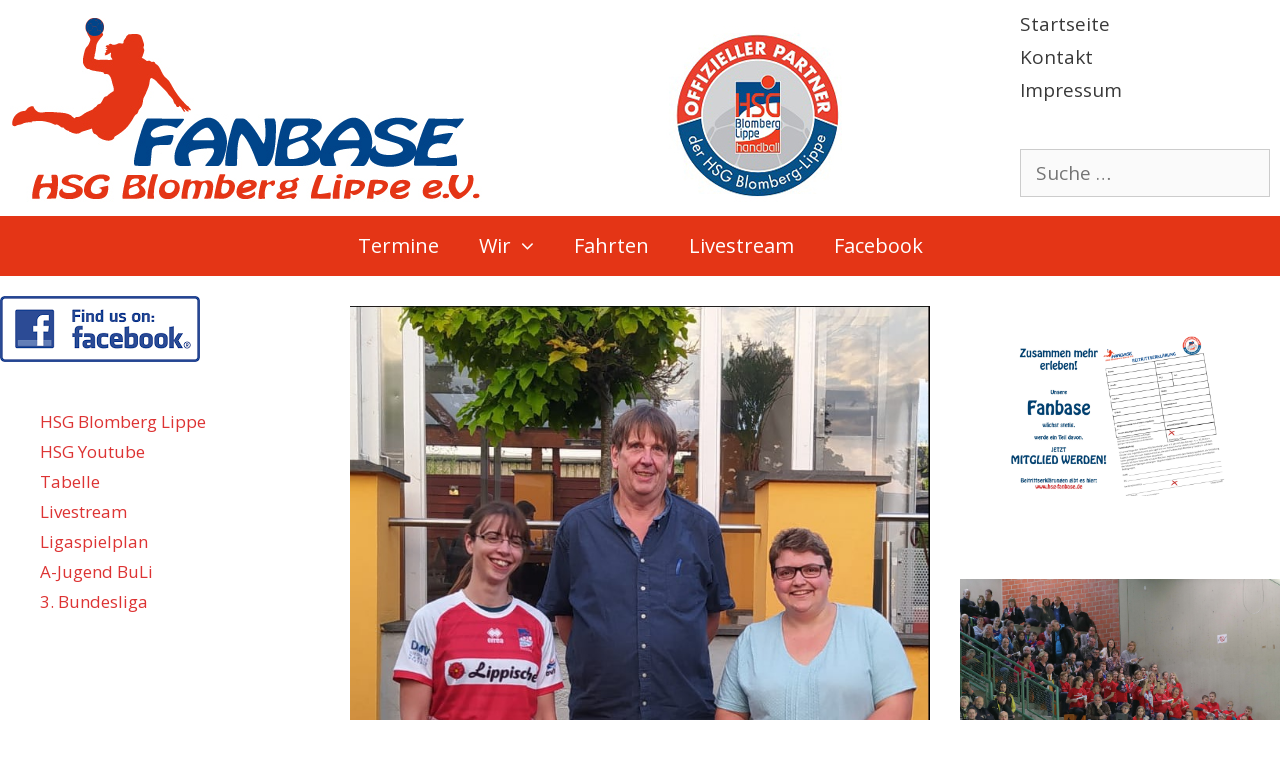

--- FILE ---
content_type: text/html; charset=UTF-8
request_url: http://hsg-fanbase.de/jahreshauptversammlung-der-fanbase/
body_size: 33689
content:
<!DOCTYPE html>
<html lang="de-DE">
<head>
	<meta charset="UTF-8">
	<meta http-equiv="X-UA-Compatible" content="IE=edge" />
	<link rel="profile" href="http://gmpg.org/xfn/11">
	<link rel="pingback" href="http://hsg-fanbase.de/xmlrpc.php">
	<title>Jahreshauptversammlung der Fanbase &#8211; HSG Fanbase</title>
<meta name='robots' content='max-image-preview:large' />
<link rel='dns-prefetch' href='//fonts.googleapis.com' />
<link rel='dns-prefetch' href='//s.w.org' />
<link rel="alternate" type="application/rss+xml" title="HSG Fanbase &raquo; Feed" href="http://hsg-fanbase.de/feed/" />
<link rel="alternate" type="application/rss+xml" title="HSG Fanbase &raquo; Kommentar-Feed" href="http://hsg-fanbase.de/comments/feed/" />
		<script type="text/javascript">
			window._wpemojiSettings = {"baseUrl":"https:\/\/s.w.org\/images\/core\/emoji\/13.1.0\/72x72\/","ext":".png","svgUrl":"https:\/\/s.w.org\/images\/core\/emoji\/13.1.0\/svg\/","svgExt":".svg","source":{"concatemoji":"http:\/\/hsg-fanbase.de\/wp-includes\/js\/wp-emoji-release.min.js?ver=5.8"}};
			!function(e,a,t){var n,r,o,i=a.createElement("canvas"),p=i.getContext&&i.getContext("2d");function s(e,t){var a=String.fromCharCode;p.clearRect(0,0,i.width,i.height),p.fillText(a.apply(this,e),0,0);e=i.toDataURL();return p.clearRect(0,0,i.width,i.height),p.fillText(a.apply(this,t),0,0),e===i.toDataURL()}function c(e){var t=a.createElement("script");t.src=e,t.defer=t.type="text/javascript",a.getElementsByTagName("head")[0].appendChild(t)}for(o=Array("flag","emoji"),t.supports={everything:!0,everythingExceptFlag:!0},r=0;r<o.length;r++)t.supports[o[r]]=function(e){if(!p||!p.fillText)return!1;switch(p.textBaseline="top",p.font="600 32px Arial",e){case"flag":return s([127987,65039,8205,9895,65039],[127987,65039,8203,9895,65039])?!1:!s([55356,56826,55356,56819],[55356,56826,8203,55356,56819])&&!s([55356,57332,56128,56423,56128,56418,56128,56421,56128,56430,56128,56423,56128,56447],[55356,57332,8203,56128,56423,8203,56128,56418,8203,56128,56421,8203,56128,56430,8203,56128,56423,8203,56128,56447]);case"emoji":return!s([10084,65039,8205,55357,56613],[10084,65039,8203,55357,56613])}return!1}(o[r]),t.supports.everything=t.supports.everything&&t.supports[o[r]],"flag"!==o[r]&&(t.supports.everythingExceptFlag=t.supports.everythingExceptFlag&&t.supports[o[r]]);t.supports.everythingExceptFlag=t.supports.everythingExceptFlag&&!t.supports.flag,t.DOMReady=!1,t.readyCallback=function(){t.DOMReady=!0},t.supports.everything||(n=function(){t.readyCallback()},a.addEventListener?(a.addEventListener("DOMContentLoaded",n,!1),e.addEventListener("load",n,!1)):(e.attachEvent("onload",n),a.attachEvent("onreadystatechange",function(){"complete"===a.readyState&&t.readyCallback()})),(n=t.source||{}).concatemoji?c(n.concatemoji):n.wpemoji&&n.twemoji&&(c(n.twemoji),c(n.wpemoji)))}(window,document,window._wpemojiSettings);
		</script>
		<style type="text/css">
img.wp-smiley,
img.emoji {
	display: inline !important;
	border: none !important;
	box-shadow: none !important;
	height: 1em !important;
	width: 1em !important;
	margin: 0 .07em !important;
	vertical-align: -0.1em !important;
	background: none !important;
	padding: 0 !important;
}
</style>
	<link rel='stylesheet' id='generate-fonts-css'  href='//fonts.googleapis.com/css?family=Open+Sans:300,300italic,regular,italic,600,600italic,700,700italic,800,800italic' type='text/css' media='all' />
<link rel='stylesheet' id='wp-block-library-css'  href='http://hsg-fanbase.de/wp-includes/css/dist/block-library/style.min.css?ver=5.8' type='text/css' media='all' />
<link rel='stylesheet' id='contact-form-7-css'  href='http://hsg-fanbase.de/wp-content/plugins/contact-form-7/includes/css/styles.css?ver=5.5.2' type='text/css' media='all' />
<link rel='stylesheet' id='irw-widget-css'  href='http://hsg-fanbase.de/wp-content/plugins/dk-new-medias-image-rotator-widget/css/dkirw.css?ver=5.8' type='text/css' media='all' />
<link rel='stylesheet' id='generate-style-grid-css'  href='http://hsg-fanbase.de/wp-content/themes/generatepress/css/unsemantic-grid.min.css?ver=1.3.29' type='text/css' media='all' />
<link rel='stylesheet' id='generate-style-css'  href='http://hsg-fanbase.de/wp-content/themes/generatepress/style.css?ver=1.3.29' type='text/css' media='all' />
<style id='generate-style-inline-css' type='text/css'>
body {background-color: #ffffff; color: #000000; }a, a:visited {color: #dd3333; text-decoration: none; }a:visited {color: #dd3333; }a:hover, a:focus, a:active {color: #a32525; }body .grid-container {max-width: 1400px; }
body, button, input, select, textarea {font-family: "Open Sans", sans-serif; font-size: 19px; }.main-title {font-weight: bold; font-size: 45px; }.site-description {font-size: 15px; }.main-navigation a, .menu-toggle {font-size: 20px; }.main-navigation .main-nav ul ul li a {font-size: 17px; }.widget-title {font-size: 20px; }.sidebar .widget, .footer-widgets .widget {font-size: 17px; }h1 {font-weight: 300; font-size: 40px; }h2 {font-weight: 300; font-size: 30px; }h3 {font-size: 20px; }.site-info {font-size: 16px; }@media (max-width:768px) {.main-title {font-size: 30px;}h1 {font-size: 30px;}h2 {font-size: 25px;}}
.site-header {background-color: #FFFFFF; color: #3a3a3a; }.site-header a,.site-header a:visited {color: #3a3a3a; }.main-title a,.main-title a:hover,.main-title a:visited {color: #222222; }.site-description {color: #999999; }.main-navigation,  .main-navigation ul ul {background-color: #e43516; }.navigation-search input[type="search"],.navigation-search input[type="search"]:active {color: #004489; background-color: #004489; }.navigation-search input[type="search"]:focus {color: #FFFFFF; background-color: #004489; }.main-navigation ul ul {background-color: #3f3f3f; }.main-navigation .main-nav ul li a,.menu-toggle {color: #FFFFFF; }button.menu-toggle:hover,button.menu-toggle:focus,.main-navigation .mobile-bar-items a,.main-navigation .mobile-bar-items a:hover,.main-navigation .mobile-bar-items a:focus {color: #FFFFFF; }.main-navigation .main-nav ul ul li a {color: #FFFFFF; }.main-navigation .main-nav ul li > a:hover,.main-navigation .main-nav ul li > a:focus, .main-navigation .main-nav ul li.sfHover > a {color: #FFFFFF; background-color: #004489; }.main-navigation .main-nav ul ul li > a:hover,.main-navigation .main-nav ul ul li > a:focus,.main-navigation .main-nav ul ul li.sfHover > a {color: #FFFFFF; background-color: #4f4f4f; }.main-navigation .main-nav ul .current-menu-item > a, .main-navigation .main-nav ul .current-menu-parent > a, .main-navigation .main-nav ul .current-menu-ancestor > a {color: #FFFFFF; background-color: #004489; }.main-navigation .main-nav ul .current-menu-item > a:hover, .main-navigation .main-nav ul .current-menu-parent > a:hover, .main-navigation .main-nav ul .current-menu-ancestor > a:hover, .main-navigation .main-nav ul .current-menu-item.sfHover > a, .main-navigation .main-nav ul .current-menu-parent.sfHover > a, .main-navigation .main-nav ul .current-menu-ancestor.sfHover > a {color: #FFFFFF; background-color: #004489; }.main-navigation .main-nav ul ul .current-menu-item > a, .main-navigation .main-nav ul ul .current-menu-parent > a, .main-navigation .main-nav ul ul .current-menu-ancestor > a {color: #FFFFFF; background-color: #4f4f4f; }.main-navigation .main-nav ul ul .current-menu-item > a:hover, .main-navigation .main-nav ul ul .current-menu-parent > a:hover, .main-navigation .main-nav ul ul .current-menu-ancestor > a:hover,.main-navigation .main-nav ul ul .current-menu-item.sfHover > a, .main-navigation .main-nav ul ul .current-menu-parent.sfHover > a, .main-navigation .main-nav ul ul .current-menu-ancestor.sfHover > a {color: #FFFFFF; background-color: #4f4f4f; }.inside-article, .comments-area, .page-header,.one-container .container,.paging-navigation,.inside-page-header {background-color: #FFFFFF; }.entry-meta {color: #888888; }.entry-meta a, .entry-meta a:visited {color: #666666; }.entry-meta a:hover {color: #1E73BE; }.sidebar .widget {background-color: #FFFFFF; }.sidebar .widget .widget-title {color: #000000; }.footer-widgets {background-color: #e43516; color: #ffffff; }.footer-widgets a, .footer-widgets a:visited {color: #ffffff; }.footer-widgets a:hover {color: #000000; }.footer-widgets .widget-title {color: #ffffff; }.site-info {background-color: #004489; color: #ffffff; }.site-info a, .site-info a:visited {color: #ffffff; }.site-info a:hover {color: #606060; }input[type="text"], input[type="email"], input[type="url"], input[type="password"], input[type="search"], textarea {background-color: #FAFAFA; border-color: #CCCCCC; color: #666666; }input[type="text"]:focus, input[type="email"]:focus, input[type="url"]:focus, input[type="password"]:focus, input[type="search"]:focus, textarea:focus {background-color: #FFFFFF; color: #666666; border-color: #BFBFBF; }button, html input[type="button"], input[type="reset"], input[type="submit"],.button,.button:visited {background-color: #666666; color: #FFFFFF; }button:hover, html input[type="button"]:hover, input[type="reset"]:hover, input[type="submit"]:hover,.button:hover,button:focus, html input[type="button"]:focus, input[type="reset"]:focus, input[type="submit"]:focus,.button:focus {background-color: #3F3F3F; color: #FFFFFF; }
.main-navigation .mobile-bar-items a,.main-navigation .mobile-bar-items a:hover,.main-navigation .mobile-bar-items a:focus {color: #FFFFFF; }
.inside-header {padding: 10px 10px 10px 10px; }.separate-containers .inside-article, .separate-containers .comments-area, .separate-containers .page-header, .separate-containers .paging-navigation, .one-container .site-content {padding: 10px 10px 10px 10px; }.one-container.right-sidebar .site-main,.one-container.both-right .site-main {margin-right: 10px; }.one-container.left-sidebar .site-main,.one-container.both-left .site-main {margin-left: 10px; }.one-container.both-sidebars .site-main {margin: 0px 10px 0px 10px; }.ignore-x-spacing {margin-right: -10px; margin-bottom: 10px; margin-left: -10px; }.ignore-xy-spacing {margin: -10px -10px 10px -10px; }.main-navigation .main-nav ul li a,.menu-toggle,.main-navigation .mobile-bar-items a {padding-left: 20px; padding-right: 20px; line-height: 60px; }.nav-float-right .main-navigation .main-nav ul li a {line-height: 60px; }.main-navigation .main-nav ul ul li a {padding: 10px 20px 10px 20px; }.main-navigation ul ul {top: 60px; }.navigation-search {height: 60px; line-height: 0px; }.navigation-search input {height: 60px; line-height: 0px; }.widget-area .widget {padding: 40px 40px 40px 40px; }.footer-widgets {padding: 40px 0px 40px 0px; }.site-info {padding: 20px 0px 20px 0px; }.right-sidebar.separate-containers .site-main {margin: 20px 20px 20px 0px; }.left-sidebar.separate-containers .site-main {margin: 20px 0px 20px 20px; }.both-sidebars.separate-containers .site-main {margin: 20px; }.both-right.separate-containers .site-main {margin: 20px 20px 20px 0px; }.separate-containers .site-main {margin-top: 20px; margin-bottom: 20px; }.separate-containers .page-header-image, .separate-containers .page-header-content, .separate-containers .page-header-image-single, .separate-containers .page-header-content-single {margin-top: 20px; }.both-left.separate-containers .site-main {margin: 20px 0px 20px 20px; }.separate-containers .inside-right-sidebar, .inside-left-sidebar {margin-top: 20px; margin-bottom: 20px; }.separate-containers .widget, .separate-containers .hentry, .separate-containers .page-header, .widget-area .main-navigation {margin-bottom: 20px; }.both-left.separate-containers .inside-left-sidebar {margin-right: 10px; }.both-left.separate-containers .inside-right-sidebar {margin-left: 10px; }.both-right.separate-containers .inside-left-sidebar {margin-right: 10px; }.both-right.separate-containers .inside-right-sidebar {margin-left: 10px; }.menu-item-has-children ul .dropdown-menu-toggle {padding-top: 10px; padding-bottom: 10px; margin-top: -10px; }.menu-item-has-children .dropdown-menu-toggle {padding-right: 20px; }.one-container .sidebar .widget{padding:0px;}
.main-navigation .mobile-bar-items a {padding-left: 20px; padding-right: 20px; line-height: 60px; }.menu-item-has-children ul .dropdown-menu-toggle {padding-top: 10px; padding-bottom: 10px; margin-top: -10px; }.menu-item-has-children .dropdown-menu-toggle {padding-right: 20px; }
</style>
<link rel='stylesheet' id='generate-mobile-style-css'  href='http://hsg-fanbase.de/wp-content/themes/generatepress/css/mobile.min.css?ver=1.3.29' type='text/css' media='all' />
<link rel='stylesheet' id='fontawesome-css'  href='http://hsg-fanbase.de/wp-content/themes/generatepress/css/font-awesome.min.css?ver=4.6.1' type='text/css' media='all' />
<link rel='stylesheet' id='pressware-image-widget-css'  href='http://hsg-fanbase.de/wp-content/plugins/pressware-image-widget/public/css/widget.css?ver=1.1.0' type='text/css' media='all' />
<script type='text/javascript' src='http://hsg-fanbase.de/wp-includes/js/jquery/jquery.min.js?ver=3.6.0' id='jquery-core-js'></script>
<script type='text/javascript' src='http://hsg-fanbase.de/wp-includes/js/jquery/jquery-migrate.min.js?ver=3.3.2' id='jquery-migrate-js'></script>
<script type='text/javascript' src='http://hsg-fanbase.de/wp-content/plugins/dk-new-medias-image-rotator-widget/js/jquery.imagesloaded.js?ver=5.8' id='jquery-imagesloaded-js'></script>
<script type='text/javascript' src='http://hsg-fanbase.de/wp-content/plugins/dk-new-medias-image-rotator-widget/js/dkirw.js?ver=5.8' id='irw-widget-js'></script>
<link rel="https://api.w.org/" href="http://hsg-fanbase.de/wp-json/" /><link rel="alternate" type="application/json" href="http://hsg-fanbase.de/wp-json/wp/v2/posts/780" /><link rel="EditURI" type="application/rsd+xml" title="RSD" href="http://hsg-fanbase.de/xmlrpc.php?rsd" />
<link rel="wlwmanifest" type="application/wlwmanifest+xml" href="http://hsg-fanbase.de/wp-includes/wlwmanifest.xml" /> 
<meta name="generator" content="WordPress 5.8" />
<link rel="canonical" href="http://hsg-fanbase.de/jahreshauptversammlung-der-fanbase/" />
<link rel='shortlink' href='http://hsg-fanbase.de/?p=780' />
<link rel="alternate" type="application/json+oembed" href="http://hsg-fanbase.de/wp-json/oembed/1.0/embed?url=http%3A%2F%2Fhsg-fanbase.de%2Fjahreshauptversammlung-der-fanbase%2F" />
<link rel="alternate" type="text/xml+oembed" href="http://hsg-fanbase.de/wp-json/oembed/1.0/embed?url=http%3A%2F%2Fhsg-fanbase.de%2Fjahreshauptversammlung-der-fanbase%2F&#038;format=xml" />
<meta name="viewport" content="width=device-width, initial-scale=1">	<!--[if lt IE 9]>
		<link rel="stylesheet" href="http://hsg-fanbase.de/wp-content/themes/generatepress/css/ie.min.css" />
		<script src="http://hsg-fanbase.de/wp-content/themes/generatepress/js/html5shiv.min.js"></script>
	<![endif]-->
	<link rel="icon" href="http://hsg-fanbase.de/wp-content/uploads/2016/05/cropped-Favicon-FanBase-Blomberg-Lippe-32x32.jpg" sizes="32x32" />
<link rel="icon" href="http://hsg-fanbase.de/wp-content/uploads/2016/05/cropped-Favicon-FanBase-Blomberg-Lippe-192x192.jpg" sizes="192x192" />
<link rel="apple-touch-icon" href="http://hsg-fanbase.de/wp-content/uploads/2016/05/cropped-Favicon-FanBase-Blomberg-Lippe-180x180.jpg" />
<meta name="msapplication-TileImage" content="http://hsg-fanbase.de/wp-content/uploads/2016/05/cropped-Favicon-FanBase-Blomberg-Lippe-270x270.jpg" />
</head>

<body itemtype='http://schema.org/Blog' itemscope='itemscope' class="post-template-default single single-post postid-780 single-format-standard wp-custom-logo generatepress featured-image-active both-sidebars nav-below-header contained-header separate-containers active-footer-widgets-3  nav-aligned-center header-aligned-left dropdown-hover group-blog">
		<a class="screen-reader-text skip-link" href="#content" title="Springe zum Inhalt">Springe zum Inhalt</a>
	<header itemtype="http://schema.org/WPHeader" itemscope="itemscope" id="masthead" class="site-header grid-container grid-parent">
		<div class="inside-header">
								<div class="header-widget">
			<aside id="nav_menu-3" class="widget inner-padding widget_nav_menu"><div class="menu-kontakt-container"><ul id="menu-kontakt" class="menu"><li id="menu-item-37" class="menu-item menu-item-type-post_type menu-item-object-page menu-item-37"><a href="http://hsg-fanbase.de/startseite/">Startseite</a></li>
<li id="menu-item-36" class="menu-item menu-item-type-post_type menu-item-object-page menu-item-36"><a href="http://hsg-fanbase.de/kontakt/">Kontakt</a></li>
<li id="menu-item-35" class="menu-item menu-item-type-post_type menu-item-object-page menu-item-35"><a href="http://hsg-fanbase.de/impressum/">Impressum</a></li>
</ul></div></aside><aside id="search-3" class="widget inner-padding widget_search"><form method="get" class="search-form" action="http://hsg-fanbase.de/">
	<label>
		<span class="screen-reader-text">Suche nach:</span>
		<input type="search" class="search-field" placeholder="Suche&#160;&hellip;" value="" name="s" title="Suche nach:">
	</label>
	<input type="submit" class="search-submit" value="Suche">
</form></aside>		</div>
	<div class="site-logo">
			<a href="http://hsg-fanbase.de/" title="HSG Fanbase" rel="home">
				<img class="header-image" src="http://hsg-fanbase.de/wp-content/uploads/2016/05/Header-Fanbase-Blomberg-Lippe-1.jpg" alt="HSG Fanbase" title="HSG Fanbase" />
			</a>
		</div>					</div><!-- .inside-header -->
	</header><!-- #masthead -->
		<nav itemtype="http://schema.org/SiteNavigationElement" itemscope="itemscope" id="site-navigation" class="main-navigation">
		<div class="inside-navigation grid-container grid-parent">
						<button class="menu-toggle" aria-controls="primary-menu" aria-expanded="false">
								<span class="mobile-menu">Menü</span>
			</button>
			<div id="primary-menu" class="main-nav"><ul id="menu-hauptmenue" class=" menu sf-menu"><li id="menu-item-32" class="menu-item menu-item-type-post_type menu-item-object-page menu-item-32"><a href="http://hsg-fanbase.de/termine/">Termine</a></li>
<li id="menu-item-34" class="menu-item menu-item-type-post_type menu-item-object-page menu-item-has-children menu-item-34"><a href="http://hsg-fanbase.de/wir/">Wir<span role="button" class="dropdown-menu-toggle" aria-expanded="false"></span></a>
<ul class="sub-menu">
	<li id="menu-item-29" class="menu-item menu-item-type-post_type menu-item-object-page menu-item-29"><a href="http://hsg-fanbase.de/fanclub/">Fanclub</a></li>
	<li id="menu-item-33" class="menu-item menu-item-type-post_type menu-item-object-page menu-item-33"><a href="http://hsg-fanbase.de/vorstand/">Vorstand</a></li>
	<li id="menu-item-31" class="menu-item menu-item-type-post_type menu-item-object-page menu-item-31"><a href="http://hsg-fanbase.de/mitgliedschaft/">Mitgliedschaft</a></li>
</ul>
</li>
<li id="menu-item-308" class="menu-item menu-item-type-post_type menu-item-object-page menu-item-308"><a href="http://hsg-fanbase.de/fahrten/">Fahrten</a></li>
<li id="menu-item-260" class="menu-item menu-item-type-post_type menu-item-object-page menu-item-260"><a href="http://hsg-fanbase.de/livestream/">Livestream</a></li>
<li id="menu-item-245" class="menu-item menu-item-type-post_type menu-item-object-page menu-item-245"><a href="http://hsg-fanbase.de/facebook/">Facebook</a></li>
</ul></div>		</div><!-- .inside-navigation -->
	</nav><!-- #site-navigation -->
		
	<div id="page" class="hfeed site grid-container container grid-parent">
		<div id="content" class="site-content">
			
	<div id="primary" class="content-area grid-parent push-25 grid-50 tablet-push-25 tablet-grid-50">
		<main id="main" class="site-main">
				
			
<article id="post-780" class="post-780 post type-post status-publish format-standard has-post-thumbnail hentry category-base-news tag-fahrschule-sven-bothe tag-jahreshauptversammlung tag-kassenpruefer tag-tippspiel" itemtype='http://schema.org/CreativeWork' itemscope='itemscope'>
	<div class="inside-article">
			<div class="page-header-image-single grid-container grid-parent">
		<img width="740" height="772" src="http://hsg-fanbase.de/wp-content/uploads/2021/07/IMG-20210716-WA0002-e1626726205732.jpg" class="attachment-full size-full wp-post-image" alt="" loading="lazy" itemprop="image" srcset="http://hsg-fanbase.de/wp-content/uploads/2021/07/IMG-20210716-WA0002-e1626726205732.jpg 740w, http://hsg-fanbase.de/wp-content/uploads/2021/07/IMG-20210716-WA0002-e1626726205732-288x300.jpg 288w" sizes="(max-width: 740px) 100vw, 740px" />	</div>
			
		<header class="entry-header">
										<h1 class="entry-title" itemprop="headline">Jahreshauptversammlung der Fanbase</h1>								<div class="entry-meta">
			<span class="posted-on"><a href="http://hsg-fanbase.de/jahreshauptversammlung-der-fanbase/" title="22:50" rel="bookmark"><time class="entry-date published" datetime="2021-07-19T22:50:59+02:00" itemprop="datePublished">19. Juli 2021</time><time class="updated" datetime="2021-07-19T23:03:42+02:00" itemprop="dateModified">19. Juli 2021</time></a></span> <span class="byline"><span class="author vcard" itemtype="http://schema.org/Person" itemscope="itemscope" itemprop="author">von <a class="url fn n" href="http://hsg-fanbase.de/author/katrin-merz/" title="Zeige alle Artikel von Katrin Merz" rel="author" itemprop="url"><span class="author-name" itemprop="name">Katrin Merz</span></a></span></span>		</div><!-- .entry-meta -->
			</header><!-- .entry-header -->
		
				<div class="entry-content" itemprop="text">
			
<p>Die Handballsaison 2021/22 ist bereits in der Vorbereitung, Grund genug für die Fanbase der HSG Blomberg-Lippe sich ebenfalls für die neue Saison zu wappnen. Eigentlich hätte die Jahreshauptversammlung bereits Anfang des Jahres stattfinden sollen, aber wir wissen alle nur zu gut, warum das nicht möglich war.</p>



<p>Die JHV war nicht nur vom Zeitpunkt her überfallig, auch das Wiedersehen mit den anderen Mitgliedern war lange herbeigesehnt worden, schließlich hatten sich einige das letzte Mal bei der letzten JHV gesehen. Aufgrund der  fehlenden Kontakte, wegfallenden Auswärtsfahrten und und und fiel auch der Rückblick dementsprechend kurz aus. Aber die Tatsache, dass in den Stadien der Fußballbundesliga wieder Fans zugelassen werden sollen, lässt auch für die kommende Handballsaison hoffen.</p>



<p>Wie das im Sport so ist, war auch noch eine Personalie zu klären. Da Ulrich Pohl turnusgemäß nach zwei Jahren als Kassenprüfer ausscheidet, wurde Jennifer Ermer einstimmig gewählt und wird im nächsten Jahr zusammen mit Eckard Halstenbach die &#8222;Kasse sauber halten&#8220;.</p>



<p>Und auch eine Ehrung gab es noch. Das alljährliche, fast schon zur Tradition gewordene Tippspiel erlebte in diesem Jahr ein kleines Novum: Drei punktgleiche Sieger. Jennifer Ermer, Dietmar Lassotta und Katrin Merz durften sich über ein Trikot, einen mit Kennzeichenverstärkern und Trainertasse gefüllten Errea-Rucksack (beides von der HSG Blomberg-Lippe gesponstert) und einen Überraschungspreis von der Fahrschule Sven Bothe freuen. Herzlichen Glückwunsch den Gewinnern und vielen Dank den Sponsoren!</p>
					</div><!-- .entry-content -->
		
		<footer class="entry-meta">
			<span class="cat-links"><span class="screen-reader-text">Katgeorien </span><a href="http://hsg-fanbase.de/category/base-news/" rel="category tag">Base-News</a></span><span class="tags-links"><span class="screen-reader-text">Tags </span><a href="http://hsg-fanbase.de/tag/fahrschule-sven-bothe/" rel="tag">fahrschule sven bothe</a>, <a href="http://hsg-fanbase.de/tag/jahreshauptversammlung/" rel="tag">jahreshauptversammlung</a>, <a href="http://hsg-fanbase.de/tag/kassenpruefer/" rel="tag">kassenprüfer</a>, <a href="http://hsg-fanbase.de/tag/tippspiel/" rel="tag">tippspiel</a></span>				<nav id="nav-below" class="post-navigation">
		<h6 class="screen-reader-text">Artikel-Navigation</h6>

	
		<div class="nav-previous"><span class="prev" title="Zurück"><a href="http://hsg-fanbase.de/das-zweite-jahr-in-folge-international/" rel="prev">Das zweite Jahr in Folge international</a></span></div>		<div class="nav-next"><span class="next" title="Nächster Schritt"><a href="http://hsg-fanbase.de/fanbase-treffen-mit-4g/" rel="next">Fanbase Treffen mit 4G</a></span></div>
	
	</nav><!-- #nav-below -->
			</footer><!-- .entry-meta -->
			</div><!-- .inside-article -->
</article><!-- #post-## -->

			
						</main><!-- #main -->
	</div><!-- #primary -->

	<div id="left-sidebar" itemtype="http://schema.org/WPSideBar" itemscope="itemscope" role="complementary" class="widget-area grid-25 tablet-grid-25 grid-parent sidebar pull-50 tablet-pull-50">
		<div class="inside-left-sidebar">
						<div class="pressware-image-container">

	
		<a href="https://www.facebook.com/fanbasehsg/">
			<img src="http://hsg-fanbase.de/wp-content/uploads/2016/12/Facebook.png" alt="" id="261" height="66" width="200" />
		</a>

	
</div><!-- .pressware-image-container --><aside id="nav_menu-5" class="widget inner-padding widget_nav_menu"><div class="menu-hsg-menue-container"><ul id="menu-hsg-menue" class="menu"><li id="menu-item-109" class="menu-item menu-item-type-custom menu-item-object-custom menu-item-109"><a target="_blank" rel="noopener" href="http://www.hsg-blomberg-lippe.de/">HSG Blomberg Lippe</a></li>
<li id="menu-item-110" class="menu-item menu-item-type-custom menu-item-object-custom menu-item-110"><a target="_blank" rel="noopener" href="https://www.youtube.com/user/HSGBlombergLippe">HSG Youtube</a></li>
<li id="menu-item-675" class="menu-item menu-item-type-custom menu-item-object-custom menu-item-675"><a href="http://www.hbf-info.de/o.red.r/tabellehbf1.php">Tabelle</a></li>
<li id="menu-item-111" class="menu-item menu-item-type-custom menu-item-object-custom menu-item-111"><a target="_blank" rel="noopener" href="http://www.hbf-info.de/o.red.r/livestream.php">Livestream</a></li>
<li id="menu-item-676" class="menu-item menu-item-type-custom menu-item-object-custom menu-item-676"><a href="http://www.hbf-info.de/o.red.r/spielplanhbf1.php">Ligaspielplan</a></li>
<li id="menu-item-677" class="menu-item menu-item-type-custom menu-item-object-custom menu-item-677"><a href="https://www.dhb.de/de/wettbewerbe/jblh-weiblich/gruppen/gruppe-3/spieltag---tabelle/">A-Jugend BuLi</a></li>
<li id="menu-item-108" class="menu-item menu-item-type-custom menu-item-object-custom menu-item-108"><a target="_blank" rel="noopener" href="https://www.dhb.de/de/wettbewerbe/3--liga/frauen/frauen-west-2019-20/spieltag--amp--tabelle/">3. Bundesliga</a></li>
</ul></div></aside>					</div><!-- .inside-left-sidebar -->
	</div><!-- #secondary -->	<div id="right-sidebar" itemtype="http://schema.org/WPSideBar" itemscope="itemscope" role="complementary" class="widget-area grid-25 tablet-grid-25 grid-parent sidebar">
		<div class="inside-right-sidebar">
						<aside id="block-4" class="widget inner-padding widget_block widget_media_image">
<figure class="wp-block-image size-large is-resized"><a href="http://hsg-fanbase.de/wp-content/uploads/2025/10/Beitrittserklaerung-Fanbase.pdf"><img src="http://hsg-fanbase.de/wp-content/uploads/2025/10/Design-ohne-Titel-1-edited.png" alt="" class="wp-image-1412" width="666" srcset="http://hsg-fanbase.de/wp-content/uploads/2025/10/Design-ohne-Titel-1-edited.png 3507w, http://hsg-fanbase.de/wp-content/uploads/2025/10/Design-ohne-Titel-1-edited-300x200.png 300w, http://hsg-fanbase.de/wp-content/uploads/2025/10/Design-ohne-Titel-1-edited-800x533.png 800w, http://hsg-fanbase.de/wp-content/uploads/2025/10/Design-ohne-Titel-1-edited-1536x1024.png 1536w, http://hsg-fanbase.de/wp-content/uploads/2025/10/Design-ohne-Titel-1-edited-2048x1365.png 2048w" sizes="(max-width: 3507px) 100vw, 3507px" /></a></figure>
</aside><div class="pressware-image-container">

	
		<img src="http://hsg-fanbase.de/wp-content/uploads/2019/10/BVB-Blom226_Wolfgang_Stummbillig.jpg" alt="" id="667" height="2333" width="3500" />

	
</div><!-- .pressware-image-container --><div class="pressware-image-container">

	
		<img src="http://hsg-fanbase.de/wp-content/uploads/2017/01/15894662_1962676270626463_1152254440125035564_n.jpg" alt="" id="337" height="720" width="960" />

	
</div><!-- .pressware-image-container --><div class="pressware-image-container">

	
		<img src="" alt="" id="" height="" width="" />

	
</div><!-- .pressware-image-container -->					</div><!-- .inside-right-sidebar -->
	</div><!-- #secondary -->
	</div><!-- #content -->
</div><!-- #page -->
<div class="site-footer">
			<div id="footer-widgets" class="site footer-widgets">
			<div class="inside-footer-widgets grid-container grid-parent">
									<div class="footer-widget-1 grid-parent grid-33 tablet-grid-50">
						<aside id="dk-image-rotator-widget-2" class="widget inner-padding dk-image-rotator-widget"><h4 class="widget-title">Sponsoren</h4><div class="irw-widget"><input type="hidden" class="irw-transition" value="fade" /><input type="hidden" class="irw-transition-speed" value="1" /><input type="hidden" class="irw-new-window" value="true" /><ul class="irw-slider"><li><img src="http://hsg-fanbase.de/wp-content/uploads/2019/10/Sponsoren.jpg" alt="" /></li><li><img src="http://hsg-fanbase.de/wp-content/uploads/2019/10/HSG_Partner_Logo.gif" alt="" /></li><li><img src="http://hsg-fanbase.de/wp-content/uploads/2019/10/Sponsor2.jpg" alt="" /></li></ul></div></aside>					</div>
								<div class="footer-widget-2 grid-parent grid-33 tablet-grid-50">
					<aside id="rss-2" class="widget inner-padding widget_rss"><h4 class="widget-title"><a class="rsswidget" href="http://blomberg-voices.de/category/blomberg/sport-blomberg/hsg/feed/"><img class="rss-widget-icon" style="border:0" width="14" height="14" src="http://hsg-fanbase.de/wp-includes/images/rss.png" alt="RSS" /></a> <a class="rsswidget" href="https://blomberg-nachrichten.de/">HSG-News auf Blomberg Voices</a></h4><ul><li><a class='rsswidget' href='https://blomberg-nachrichten.de/kontinuitaet-auf-dem-trainerposten-birkner-bleibt-bei-der-hsg/'>Kontinuität auf dem Trainerposten – Birkner bleibt bei der HSG</a></li><li><a class='rsswidget' href='https://blomberg-nachrichten.de/herausforderung-am-mittwochabend-in-thueringen/'>Herausforderung am Mittwochabend in Thüringen</a></li><li><a class='rsswidget' href='https://blomberg-nachrichten.de/hsg-unterliegt-beim-intensiven-auswaertsspiel/'>HSG unterliegt beim intensiven Auswärtsspiel</a></li></ul></aside>				</div>
								<div class="footer-widget-3 grid-parent grid-33 tablet-grid-50">
					
		<aside id="recent-posts-2" class="widget inner-padding widget_recent_entries">
		<h4 class="widget-title">Letzte Beiträge</h4>
		<ul>
											<li>
					<a href="http://hsg-fanbase.de/fanbase-wochenende-in-reykjavik-teil-2/">Fanbase-Wochenende in Reykjavik (Teil 2)</a>
									</li>
											<li>
					<a href="http://hsg-fanbase.de/fanbase-wochenende-in-reykjavik-teil-1/">Fanbase-Wochenende in Reykjavik (Teil 1)</a>
									</li>
											<li>
					<a href="http://hsg-fanbase.de/goeppingen-zwei-tage-zwei-punkte/">Göppingen: Zwei Tage, zwei Punkte</a>
									</li>
											<li>
					<a href="http://hsg-fanbase.de/zwei-punkte-aus-zwickau/">Zwei Punkte aus Zwickau</a>
									</li>
											<li>
					<a href="http://hsg-fanbase.de/1361-2/">Souveräner Achtelfinalsieg in Solingen</a>
									</li>
					</ul>

		</aside>				</div>
							</div>
		</div>
		<footer class="site-info" itemtype="http://schema.org/WPFooter" itemscope="itemscope">
		<div class="inside-site-info grid-container grid-parent">
				<span class="copyright">Copyright &copy; 2026</span> 	&#x000B7; <a href="https://generatepress.com" target="_blank" title="GeneratePress" itemprop="url">GeneratePress</a>
				</div>
	</footer><!-- .site-info -->
	</div><!-- .site-footer -->

	<a title="Nach oben scrollen" rel="nofollow" href="#" class="generate-back-to-top" style="display:none;" data-scroll-speed="400" data-start-scroll="300"><i class="fa fa-angle-up"></i></a>
	<script type='text/javascript' src='http://hsg-fanbase.de/wp-includes/js/dist/vendor/regenerator-runtime.min.js?ver=0.13.7' id='regenerator-runtime-js'></script>
<script type='text/javascript' src='http://hsg-fanbase.de/wp-includes/js/dist/vendor/wp-polyfill.min.js?ver=3.15.0' id='wp-polyfill-js'></script>
<script type='text/javascript' id='contact-form-7-js-extra'>
/* <![CDATA[ */
var wpcf7 = {"api":{"root":"http:\/\/hsg-fanbase.de\/wp-json\/","namespace":"contact-form-7\/v1"}};
/* ]]> */
</script>
<script type='text/javascript' src='http://hsg-fanbase.de/wp-content/plugins/contact-form-7/includes/js/index.js?ver=5.5.2' id='contact-form-7-js'></script>
<script type='text/javascript' src='http://hsg-fanbase.de/wp-content/plugins/gallery-by-supsystic/src/GridGallery/Colorbox/jquery-colorbox/jquery.colorbox.js?ver=1.15.3' id='jquery.colorbox.js-js'></script>
<script type='text/javascript' src='http://hsg-fanbase.de/wp-content/plugins/gallery-by-supsystic/src/GridGallery/Colorbox/jquery-colorbox/i18n/jquery.colorbox-de.js?ver=1.15.3' id='jquery.colorbox-de.js-js'></script>
<script type='text/javascript' src='http://hsg-fanbase.de/wp-content/themes/generatepress/js/navigation.min.js?ver=1.3.29' id='generate-navigation-js'></script>
<script type='text/javascript' src='http://hsg-fanbase.de/wp-content/themes/generatepress/js/dropdown.min.js?ver=1.3.29' id='generate-dropdown-js'></script>
<script type='text/javascript' src='http://hsg-fanbase.de/wp-content/themes/generatepress/js/back-to-top.min.js?ver=1.3.29' id='generate-back-to-top-js'></script>
<script type='text/javascript' src='http://hsg-fanbase.de/wp-includes/js/wp-embed.min.js?ver=5.8' id='wp-embed-js'></script>

</body>
</html>

--- FILE ---
content_type: text/css
request_url: http://hsg-fanbase.de/wp-content/themes/generatepress/css/mobile.min.css?ver=1.3.29
body_size: 3598
content:
@media (max-width:1024px){.inside-footer-widgets>div{margin-bottom:50px}.active-footer-widgets-1 .footer-widget-1,.active-footer-widgets-3 .footer-widget-3,.active-footer-widgets-5 .footer-widget-5{width:100%}}@media (max-width:768px){.header-widget,.woocommerce .woocommerce-ordering select{max-width:100%}.content-area,.sidebar{float:none;width:100%;left:0;right:0}.main-navigation.toggled .main-nav>ul,.menu-toggle{display:block}.main-navigation ul li.sfHover>ul{display:none}button.menu-toggle{background-color:transparent;width:100%;border:0}button.menu-toggle:active,button.menu-toggle:focus,button.menu-toggle:hover{background-color:transparent;border:0;outline:0}.children.toggled-on,.sub-menu.toggled-on{display:block!important;opacity:1!important}.dropdown-menu-toggle:before{content:"\f107"!important}.sfHover>a .dropdown-menu-toggle:before{content:"\f106"!important}.main-navigation ul{display:none}.nav-float-left .main-navigation,.nav-float-right .main-navigation{float:none;margin-bottom:20px}.nav-float-left .site-branding,.nav-float-left .site-logo{float:none}.navigation-search{bottom:auto;top:0}.mobile-bar-items{display:block;position:absolute;right:0;top:0;z-index:21;list-style-type:none}.mobile-bar-items a{display:inline-block}.main-navigation .menu li.search-item{display:none!important}li.search-item a{padding-left:20px;padding-right:20px}.menu-toggle{text-align:center}.main-navigation,.nav-search-enabled .main-navigation .menu-toggle{text-align:left}.main-nav .sf-menu>li{float:none;clear:both}.nav-aligned-center.nav-above-header .main-navigation .sf-menu>li,.nav-aligned-center.nav-below-header .main-navigation .sf-menu>li,.nav-aligned-right.nav-above-header .main-navigation .sf-menu>li,.nav-aligned-right.nav-below-header .main-navigation .sf-menu>li{display:block;margin:0;text-align:left}.main-navigation .main-nav ul ul{position:relative;top:0;left:0;width:100%}.menu-item-has-children .dropdown-menu-toggle{float:right}.fluid-header .inside-header,.header-widget{text-align:center}.navigation-search,.navigation-search input{width:100%;max-width:100%}.sf-menu>li.menu-item-float-right{float:none!important;display:inline-block}.site-main{margin-left:0!important;margin-right:0!important}body:not(.no-sidebar) .site-main{margin-bottom:0!important}.header-widget{float:none}.alignleft,.alignright{float:none;display:block;margin-left:auto;margin-right:auto}.post-image-aligned-left .post-image,.post-image-aligned-right .post-image{float:none;margin:2em 0;text-align:center}.site-info{padding-left:10px;padding-right:10px}.comment .children{padding-left:10px;margin-left:0}.edd_download{display:block;float:none!important;margin-bottom:1.5em;width:100%!important}.woocommerce .woocommerce-ordering,.woocommerce-page .woocommerce-ordering{float:none}.woocommerce ul.products li.product,.woocommerce-page ul.products li.product{width:100%;float:none}.slideout-both.dropdown-hover .dropdown-menu-toggle,.slideout-mobile.dropdown-hover .dropdown-menu-toggle{display:none}.slideout-both.dropdown-hover .dropdown-toggle,.slideout-mobile.dropdown-hover .dropdown-toggle{display:block!important;position:absolute!important}.slideout-both.dropdown-hover .secondary-navigation .main-nav ul li.menu-item-has-children a,.slideout-mobile.dropdown-hover .secondary-navigation .main-nav ul li.menu-item-has-children a{padding-right:20px}.slideout-both.dropdown-click .secondary-navigation ul li.sfHover>ul,.slideout-mobile.dropdown-click .secondary-navigation ul li.sfHover>ul{display:block}.dropdown-click .secondary-navigation .main-nav ul li .dropdown-toggle{display:none}}

--- FILE ---
content_type: text/css
request_url: http://hsg-fanbase.de/wp-content/plugins/pressware-image-widget/public/css/widget.css?ver=1.1.0
body_size: 58
content:
.pressware-image-container img{max-width:100%;height:auto}